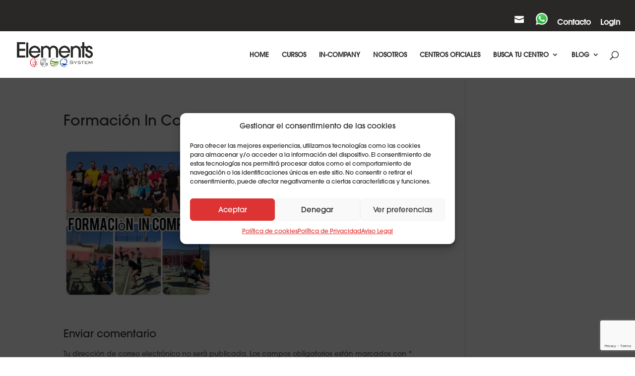

--- FILE ---
content_type: text/html; charset=utf-8
request_url: https://www.google.com/recaptcha/api2/anchor?ar=1&k=6LcWedcdAAAAALmou1vaiy6KK8wMjHnQ6NgT1Lo9&co=aHR0cHM6Ly9lbGVtZW50c3N5c3RlbS5jb206NDQz&hl=en&v=PoyoqOPhxBO7pBk68S4YbpHZ&size=invisible&anchor-ms=20000&execute-ms=30000&cb=hgonfh40flt1
body_size: 49638
content:
<!DOCTYPE HTML><html dir="ltr" lang="en"><head><meta http-equiv="Content-Type" content="text/html; charset=UTF-8">
<meta http-equiv="X-UA-Compatible" content="IE=edge">
<title>reCAPTCHA</title>
<style type="text/css">
/* cyrillic-ext */
@font-face {
  font-family: 'Roboto';
  font-style: normal;
  font-weight: 400;
  font-stretch: 100%;
  src: url(//fonts.gstatic.com/s/roboto/v48/KFO7CnqEu92Fr1ME7kSn66aGLdTylUAMa3GUBHMdazTgWw.woff2) format('woff2');
  unicode-range: U+0460-052F, U+1C80-1C8A, U+20B4, U+2DE0-2DFF, U+A640-A69F, U+FE2E-FE2F;
}
/* cyrillic */
@font-face {
  font-family: 'Roboto';
  font-style: normal;
  font-weight: 400;
  font-stretch: 100%;
  src: url(//fonts.gstatic.com/s/roboto/v48/KFO7CnqEu92Fr1ME7kSn66aGLdTylUAMa3iUBHMdazTgWw.woff2) format('woff2');
  unicode-range: U+0301, U+0400-045F, U+0490-0491, U+04B0-04B1, U+2116;
}
/* greek-ext */
@font-face {
  font-family: 'Roboto';
  font-style: normal;
  font-weight: 400;
  font-stretch: 100%;
  src: url(//fonts.gstatic.com/s/roboto/v48/KFO7CnqEu92Fr1ME7kSn66aGLdTylUAMa3CUBHMdazTgWw.woff2) format('woff2');
  unicode-range: U+1F00-1FFF;
}
/* greek */
@font-face {
  font-family: 'Roboto';
  font-style: normal;
  font-weight: 400;
  font-stretch: 100%;
  src: url(//fonts.gstatic.com/s/roboto/v48/KFO7CnqEu92Fr1ME7kSn66aGLdTylUAMa3-UBHMdazTgWw.woff2) format('woff2');
  unicode-range: U+0370-0377, U+037A-037F, U+0384-038A, U+038C, U+038E-03A1, U+03A3-03FF;
}
/* math */
@font-face {
  font-family: 'Roboto';
  font-style: normal;
  font-weight: 400;
  font-stretch: 100%;
  src: url(//fonts.gstatic.com/s/roboto/v48/KFO7CnqEu92Fr1ME7kSn66aGLdTylUAMawCUBHMdazTgWw.woff2) format('woff2');
  unicode-range: U+0302-0303, U+0305, U+0307-0308, U+0310, U+0312, U+0315, U+031A, U+0326-0327, U+032C, U+032F-0330, U+0332-0333, U+0338, U+033A, U+0346, U+034D, U+0391-03A1, U+03A3-03A9, U+03B1-03C9, U+03D1, U+03D5-03D6, U+03F0-03F1, U+03F4-03F5, U+2016-2017, U+2034-2038, U+203C, U+2040, U+2043, U+2047, U+2050, U+2057, U+205F, U+2070-2071, U+2074-208E, U+2090-209C, U+20D0-20DC, U+20E1, U+20E5-20EF, U+2100-2112, U+2114-2115, U+2117-2121, U+2123-214F, U+2190, U+2192, U+2194-21AE, U+21B0-21E5, U+21F1-21F2, U+21F4-2211, U+2213-2214, U+2216-22FF, U+2308-230B, U+2310, U+2319, U+231C-2321, U+2336-237A, U+237C, U+2395, U+239B-23B7, U+23D0, U+23DC-23E1, U+2474-2475, U+25AF, U+25B3, U+25B7, U+25BD, U+25C1, U+25CA, U+25CC, U+25FB, U+266D-266F, U+27C0-27FF, U+2900-2AFF, U+2B0E-2B11, U+2B30-2B4C, U+2BFE, U+3030, U+FF5B, U+FF5D, U+1D400-1D7FF, U+1EE00-1EEFF;
}
/* symbols */
@font-face {
  font-family: 'Roboto';
  font-style: normal;
  font-weight: 400;
  font-stretch: 100%;
  src: url(//fonts.gstatic.com/s/roboto/v48/KFO7CnqEu92Fr1ME7kSn66aGLdTylUAMaxKUBHMdazTgWw.woff2) format('woff2');
  unicode-range: U+0001-000C, U+000E-001F, U+007F-009F, U+20DD-20E0, U+20E2-20E4, U+2150-218F, U+2190, U+2192, U+2194-2199, U+21AF, U+21E6-21F0, U+21F3, U+2218-2219, U+2299, U+22C4-22C6, U+2300-243F, U+2440-244A, U+2460-24FF, U+25A0-27BF, U+2800-28FF, U+2921-2922, U+2981, U+29BF, U+29EB, U+2B00-2BFF, U+4DC0-4DFF, U+FFF9-FFFB, U+10140-1018E, U+10190-1019C, U+101A0, U+101D0-101FD, U+102E0-102FB, U+10E60-10E7E, U+1D2C0-1D2D3, U+1D2E0-1D37F, U+1F000-1F0FF, U+1F100-1F1AD, U+1F1E6-1F1FF, U+1F30D-1F30F, U+1F315, U+1F31C, U+1F31E, U+1F320-1F32C, U+1F336, U+1F378, U+1F37D, U+1F382, U+1F393-1F39F, U+1F3A7-1F3A8, U+1F3AC-1F3AF, U+1F3C2, U+1F3C4-1F3C6, U+1F3CA-1F3CE, U+1F3D4-1F3E0, U+1F3ED, U+1F3F1-1F3F3, U+1F3F5-1F3F7, U+1F408, U+1F415, U+1F41F, U+1F426, U+1F43F, U+1F441-1F442, U+1F444, U+1F446-1F449, U+1F44C-1F44E, U+1F453, U+1F46A, U+1F47D, U+1F4A3, U+1F4B0, U+1F4B3, U+1F4B9, U+1F4BB, U+1F4BF, U+1F4C8-1F4CB, U+1F4D6, U+1F4DA, U+1F4DF, U+1F4E3-1F4E6, U+1F4EA-1F4ED, U+1F4F7, U+1F4F9-1F4FB, U+1F4FD-1F4FE, U+1F503, U+1F507-1F50B, U+1F50D, U+1F512-1F513, U+1F53E-1F54A, U+1F54F-1F5FA, U+1F610, U+1F650-1F67F, U+1F687, U+1F68D, U+1F691, U+1F694, U+1F698, U+1F6AD, U+1F6B2, U+1F6B9-1F6BA, U+1F6BC, U+1F6C6-1F6CF, U+1F6D3-1F6D7, U+1F6E0-1F6EA, U+1F6F0-1F6F3, U+1F6F7-1F6FC, U+1F700-1F7FF, U+1F800-1F80B, U+1F810-1F847, U+1F850-1F859, U+1F860-1F887, U+1F890-1F8AD, U+1F8B0-1F8BB, U+1F8C0-1F8C1, U+1F900-1F90B, U+1F93B, U+1F946, U+1F984, U+1F996, U+1F9E9, U+1FA00-1FA6F, U+1FA70-1FA7C, U+1FA80-1FA89, U+1FA8F-1FAC6, U+1FACE-1FADC, U+1FADF-1FAE9, U+1FAF0-1FAF8, U+1FB00-1FBFF;
}
/* vietnamese */
@font-face {
  font-family: 'Roboto';
  font-style: normal;
  font-weight: 400;
  font-stretch: 100%;
  src: url(//fonts.gstatic.com/s/roboto/v48/KFO7CnqEu92Fr1ME7kSn66aGLdTylUAMa3OUBHMdazTgWw.woff2) format('woff2');
  unicode-range: U+0102-0103, U+0110-0111, U+0128-0129, U+0168-0169, U+01A0-01A1, U+01AF-01B0, U+0300-0301, U+0303-0304, U+0308-0309, U+0323, U+0329, U+1EA0-1EF9, U+20AB;
}
/* latin-ext */
@font-face {
  font-family: 'Roboto';
  font-style: normal;
  font-weight: 400;
  font-stretch: 100%;
  src: url(//fonts.gstatic.com/s/roboto/v48/KFO7CnqEu92Fr1ME7kSn66aGLdTylUAMa3KUBHMdazTgWw.woff2) format('woff2');
  unicode-range: U+0100-02BA, U+02BD-02C5, U+02C7-02CC, U+02CE-02D7, U+02DD-02FF, U+0304, U+0308, U+0329, U+1D00-1DBF, U+1E00-1E9F, U+1EF2-1EFF, U+2020, U+20A0-20AB, U+20AD-20C0, U+2113, U+2C60-2C7F, U+A720-A7FF;
}
/* latin */
@font-face {
  font-family: 'Roboto';
  font-style: normal;
  font-weight: 400;
  font-stretch: 100%;
  src: url(//fonts.gstatic.com/s/roboto/v48/KFO7CnqEu92Fr1ME7kSn66aGLdTylUAMa3yUBHMdazQ.woff2) format('woff2');
  unicode-range: U+0000-00FF, U+0131, U+0152-0153, U+02BB-02BC, U+02C6, U+02DA, U+02DC, U+0304, U+0308, U+0329, U+2000-206F, U+20AC, U+2122, U+2191, U+2193, U+2212, U+2215, U+FEFF, U+FFFD;
}
/* cyrillic-ext */
@font-face {
  font-family: 'Roboto';
  font-style: normal;
  font-weight: 500;
  font-stretch: 100%;
  src: url(//fonts.gstatic.com/s/roboto/v48/KFO7CnqEu92Fr1ME7kSn66aGLdTylUAMa3GUBHMdazTgWw.woff2) format('woff2');
  unicode-range: U+0460-052F, U+1C80-1C8A, U+20B4, U+2DE0-2DFF, U+A640-A69F, U+FE2E-FE2F;
}
/* cyrillic */
@font-face {
  font-family: 'Roboto';
  font-style: normal;
  font-weight: 500;
  font-stretch: 100%;
  src: url(//fonts.gstatic.com/s/roboto/v48/KFO7CnqEu92Fr1ME7kSn66aGLdTylUAMa3iUBHMdazTgWw.woff2) format('woff2');
  unicode-range: U+0301, U+0400-045F, U+0490-0491, U+04B0-04B1, U+2116;
}
/* greek-ext */
@font-face {
  font-family: 'Roboto';
  font-style: normal;
  font-weight: 500;
  font-stretch: 100%;
  src: url(//fonts.gstatic.com/s/roboto/v48/KFO7CnqEu92Fr1ME7kSn66aGLdTylUAMa3CUBHMdazTgWw.woff2) format('woff2');
  unicode-range: U+1F00-1FFF;
}
/* greek */
@font-face {
  font-family: 'Roboto';
  font-style: normal;
  font-weight: 500;
  font-stretch: 100%;
  src: url(//fonts.gstatic.com/s/roboto/v48/KFO7CnqEu92Fr1ME7kSn66aGLdTylUAMa3-UBHMdazTgWw.woff2) format('woff2');
  unicode-range: U+0370-0377, U+037A-037F, U+0384-038A, U+038C, U+038E-03A1, U+03A3-03FF;
}
/* math */
@font-face {
  font-family: 'Roboto';
  font-style: normal;
  font-weight: 500;
  font-stretch: 100%;
  src: url(//fonts.gstatic.com/s/roboto/v48/KFO7CnqEu92Fr1ME7kSn66aGLdTylUAMawCUBHMdazTgWw.woff2) format('woff2');
  unicode-range: U+0302-0303, U+0305, U+0307-0308, U+0310, U+0312, U+0315, U+031A, U+0326-0327, U+032C, U+032F-0330, U+0332-0333, U+0338, U+033A, U+0346, U+034D, U+0391-03A1, U+03A3-03A9, U+03B1-03C9, U+03D1, U+03D5-03D6, U+03F0-03F1, U+03F4-03F5, U+2016-2017, U+2034-2038, U+203C, U+2040, U+2043, U+2047, U+2050, U+2057, U+205F, U+2070-2071, U+2074-208E, U+2090-209C, U+20D0-20DC, U+20E1, U+20E5-20EF, U+2100-2112, U+2114-2115, U+2117-2121, U+2123-214F, U+2190, U+2192, U+2194-21AE, U+21B0-21E5, U+21F1-21F2, U+21F4-2211, U+2213-2214, U+2216-22FF, U+2308-230B, U+2310, U+2319, U+231C-2321, U+2336-237A, U+237C, U+2395, U+239B-23B7, U+23D0, U+23DC-23E1, U+2474-2475, U+25AF, U+25B3, U+25B7, U+25BD, U+25C1, U+25CA, U+25CC, U+25FB, U+266D-266F, U+27C0-27FF, U+2900-2AFF, U+2B0E-2B11, U+2B30-2B4C, U+2BFE, U+3030, U+FF5B, U+FF5D, U+1D400-1D7FF, U+1EE00-1EEFF;
}
/* symbols */
@font-face {
  font-family: 'Roboto';
  font-style: normal;
  font-weight: 500;
  font-stretch: 100%;
  src: url(//fonts.gstatic.com/s/roboto/v48/KFO7CnqEu92Fr1ME7kSn66aGLdTylUAMaxKUBHMdazTgWw.woff2) format('woff2');
  unicode-range: U+0001-000C, U+000E-001F, U+007F-009F, U+20DD-20E0, U+20E2-20E4, U+2150-218F, U+2190, U+2192, U+2194-2199, U+21AF, U+21E6-21F0, U+21F3, U+2218-2219, U+2299, U+22C4-22C6, U+2300-243F, U+2440-244A, U+2460-24FF, U+25A0-27BF, U+2800-28FF, U+2921-2922, U+2981, U+29BF, U+29EB, U+2B00-2BFF, U+4DC0-4DFF, U+FFF9-FFFB, U+10140-1018E, U+10190-1019C, U+101A0, U+101D0-101FD, U+102E0-102FB, U+10E60-10E7E, U+1D2C0-1D2D3, U+1D2E0-1D37F, U+1F000-1F0FF, U+1F100-1F1AD, U+1F1E6-1F1FF, U+1F30D-1F30F, U+1F315, U+1F31C, U+1F31E, U+1F320-1F32C, U+1F336, U+1F378, U+1F37D, U+1F382, U+1F393-1F39F, U+1F3A7-1F3A8, U+1F3AC-1F3AF, U+1F3C2, U+1F3C4-1F3C6, U+1F3CA-1F3CE, U+1F3D4-1F3E0, U+1F3ED, U+1F3F1-1F3F3, U+1F3F5-1F3F7, U+1F408, U+1F415, U+1F41F, U+1F426, U+1F43F, U+1F441-1F442, U+1F444, U+1F446-1F449, U+1F44C-1F44E, U+1F453, U+1F46A, U+1F47D, U+1F4A3, U+1F4B0, U+1F4B3, U+1F4B9, U+1F4BB, U+1F4BF, U+1F4C8-1F4CB, U+1F4D6, U+1F4DA, U+1F4DF, U+1F4E3-1F4E6, U+1F4EA-1F4ED, U+1F4F7, U+1F4F9-1F4FB, U+1F4FD-1F4FE, U+1F503, U+1F507-1F50B, U+1F50D, U+1F512-1F513, U+1F53E-1F54A, U+1F54F-1F5FA, U+1F610, U+1F650-1F67F, U+1F687, U+1F68D, U+1F691, U+1F694, U+1F698, U+1F6AD, U+1F6B2, U+1F6B9-1F6BA, U+1F6BC, U+1F6C6-1F6CF, U+1F6D3-1F6D7, U+1F6E0-1F6EA, U+1F6F0-1F6F3, U+1F6F7-1F6FC, U+1F700-1F7FF, U+1F800-1F80B, U+1F810-1F847, U+1F850-1F859, U+1F860-1F887, U+1F890-1F8AD, U+1F8B0-1F8BB, U+1F8C0-1F8C1, U+1F900-1F90B, U+1F93B, U+1F946, U+1F984, U+1F996, U+1F9E9, U+1FA00-1FA6F, U+1FA70-1FA7C, U+1FA80-1FA89, U+1FA8F-1FAC6, U+1FACE-1FADC, U+1FADF-1FAE9, U+1FAF0-1FAF8, U+1FB00-1FBFF;
}
/* vietnamese */
@font-face {
  font-family: 'Roboto';
  font-style: normal;
  font-weight: 500;
  font-stretch: 100%;
  src: url(//fonts.gstatic.com/s/roboto/v48/KFO7CnqEu92Fr1ME7kSn66aGLdTylUAMa3OUBHMdazTgWw.woff2) format('woff2');
  unicode-range: U+0102-0103, U+0110-0111, U+0128-0129, U+0168-0169, U+01A0-01A1, U+01AF-01B0, U+0300-0301, U+0303-0304, U+0308-0309, U+0323, U+0329, U+1EA0-1EF9, U+20AB;
}
/* latin-ext */
@font-face {
  font-family: 'Roboto';
  font-style: normal;
  font-weight: 500;
  font-stretch: 100%;
  src: url(//fonts.gstatic.com/s/roboto/v48/KFO7CnqEu92Fr1ME7kSn66aGLdTylUAMa3KUBHMdazTgWw.woff2) format('woff2');
  unicode-range: U+0100-02BA, U+02BD-02C5, U+02C7-02CC, U+02CE-02D7, U+02DD-02FF, U+0304, U+0308, U+0329, U+1D00-1DBF, U+1E00-1E9F, U+1EF2-1EFF, U+2020, U+20A0-20AB, U+20AD-20C0, U+2113, U+2C60-2C7F, U+A720-A7FF;
}
/* latin */
@font-face {
  font-family: 'Roboto';
  font-style: normal;
  font-weight: 500;
  font-stretch: 100%;
  src: url(//fonts.gstatic.com/s/roboto/v48/KFO7CnqEu92Fr1ME7kSn66aGLdTylUAMa3yUBHMdazQ.woff2) format('woff2');
  unicode-range: U+0000-00FF, U+0131, U+0152-0153, U+02BB-02BC, U+02C6, U+02DA, U+02DC, U+0304, U+0308, U+0329, U+2000-206F, U+20AC, U+2122, U+2191, U+2193, U+2212, U+2215, U+FEFF, U+FFFD;
}
/* cyrillic-ext */
@font-face {
  font-family: 'Roboto';
  font-style: normal;
  font-weight: 900;
  font-stretch: 100%;
  src: url(//fonts.gstatic.com/s/roboto/v48/KFO7CnqEu92Fr1ME7kSn66aGLdTylUAMa3GUBHMdazTgWw.woff2) format('woff2');
  unicode-range: U+0460-052F, U+1C80-1C8A, U+20B4, U+2DE0-2DFF, U+A640-A69F, U+FE2E-FE2F;
}
/* cyrillic */
@font-face {
  font-family: 'Roboto';
  font-style: normal;
  font-weight: 900;
  font-stretch: 100%;
  src: url(//fonts.gstatic.com/s/roboto/v48/KFO7CnqEu92Fr1ME7kSn66aGLdTylUAMa3iUBHMdazTgWw.woff2) format('woff2');
  unicode-range: U+0301, U+0400-045F, U+0490-0491, U+04B0-04B1, U+2116;
}
/* greek-ext */
@font-face {
  font-family: 'Roboto';
  font-style: normal;
  font-weight: 900;
  font-stretch: 100%;
  src: url(//fonts.gstatic.com/s/roboto/v48/KFO7CnqEu92Fr1ME7kSn66aGLdTylUAMa3CUBHMdazTgWw.woff2) format('woff2');
  unicode-range: U+1F00-1FFF;
}
/* greek */
@font-face {
  font-family: 'Roboto';
  font-style: normal;
  font-weight: 900;
  font-stretch: 100%;
  src: url(//fonts.gstatic.com/s/roboto/v48/KFO7CnqEu92Fr1ME7kSn66aGLdTylUAMa3-UBHMdazTgWw.woff2) format('woff2');
  unicode-range: U+0370-0377, U+037A-037F, U+0384-038A, U+038C, U+038E-03A1, U+03A3-03FF;
}
/* math */
@font-face {
  font-family: 'Roboto';
  font-style: normal;
  font-weight: 900;
  font-stretch: 100%;
  src: url(//fonts.gstatic.com/s/roboto/v48/KFO7CnqEu92Fr1ME7kSn66aGLdTylUAMawCUBHMdazTgWw.woff2) format('woff2');
  unicode-range: U+0302-0303, U+0305, U+0307-0308, U+0310, U+0312, U+0315, U+031A, U+0326-0327, U+032C, U+032F-0330, U+0332-0333, U+0338, U+033A, U+0346, U+034D, U+0391-03A1, U+03A3-03A9, U+03B1-03C9, U+03D1, U+03D5-03D6, U+03F0-03F1, U+03F4-03F5, U+2016-2017, U+2034-2038, U+203C, U+2040, U+2043, U+2047, U+2050, U+2057, U+205F, U+2070-2071, U+2074-208E, U+2090-209C, U+20D0-20DC, U+20E1, U+20E5-20EF, U+2100-2112, U+2114-2115, U+2117-2121, U+2123-214F, U+2190, U+2192, U+2194-21AE, U+21B0-21E5, U+21F1-21F2, U+21F4-2211, U+2213-2214, U+2216-22FF, U+2308-230B, U+2310, U+2319, U+231C-2321, U+2336-237A, U+237C, U+2395, U+239B-23B7, U+23D0, U+23DC-23E1, U+2474-2475, U+25AF, U+25B3, U+25B7, U+25BD, U+25C1, U+25CA, U+25CC, U+25FB, U+266D-266F, U+27C0-27FF, U+2900-2AFF, U+2B0E-2B11, U+2B30-2B4C, U+2BFE, U+3030, U+FF5B, U+FF5D, U+1D400-1D7FF, U+1EE00-1EEFF;
}
/* symbols */
@font-face {
  font-family: 'Roboto';
  font-style: normal;
  font-weight: 900;
  font-stretch: 100%;
  src: url(//fonts.gstatic.com/s/roboto/v48/KFO7CnqEu92Fr1ME7kSn66aGLdTylUAMaxKUBHMdazTgWw.woff2) format('woff2');
  unicode-range: U+0001-000C, U+000E-001F, U+007F-009F, U+20DD-20E0, U+20E2-20E4, U+2150-218F, U+2190, U+2192, U+2194-2199, U+21AF, U+21E6-21F0, U+21F3, U+2218-2219, U+2299, U+22C4-22C6, U+2300-243F, U+2440-244A, U+2460-24FF, U+25A0-27BF, U+2800-28FF, U+2921-2922, U+2981, U+29BF, U+29EB, U+2B00-2BFF, U+4DC0-4DFF, U+FFF9-FFFB, U+10140-1018E, U+10190-1019C, U+101A0, U+101D0-101FD, U+102E0-102FB, U+10E60-10E7E, U+1D2C0-1D2D3, U+1D2E0-1D37F, U+1F000-1F0FF, U+1F100-1F1AD, U+1F1E6-1F1FF, U+1F30D-1F30F, U+1F315, U+1F31C, U+1F31E, U+1F320-1F32C, U+1F336, U+1F378, U+1F37D, U+1F382, U+1F393-1F39F, U+1F3A7-1F3A8, U+1F3AC-1F3AF, U+1F3C2, U+1F3C4-1F3C6, U+1F3CA-1F3CE, U+1F3D4-1F3E0, U+1F3ED, U+1F3F1-1F3F3, U+1F3F5-1F3F7, U+1F408, U+1F415, U+1F41F, U+1F426, U+1F43F, U+1F441-1F442, U+1F444, U+1F446-1F449, U+1F44C-1F44E, U+1F453, U+1F46A, U+1F47D, U+1F4A3, U+1F4B0, U+1F4B3, U+1F4B9, U+1F4BB, U+1F4BF, U+1F4C8-1F4CB, U+1F4D6, U+1F4DA, U+1F4DF, U+1F4E3-1F4E6, U+1F4EA-1F4ED, U+1F4F7, U+1F4F9-1F4FB, U+1F4FD-1F4FE, U+1F503, U+1F507-1F50B, U+1F50D, U+1F512-1F513, U+1F53E-1F54A, U+1F54F-1F5FA, U+1F610, U+1F650-1F67F, U+1F687, U+1F68D, U+1F691, U+1F694, U+1F698, U+1F6AD, U+1F6B2, U+1F6B9-1F6BA, U+1F6BC, U+1F6C6-1F6CF, U+1F6D3-1F6D7, U+1F6E0-1F6EA, U+1F6F0-1F6F3, U+1F6F7-1F6FC, U+1F700-1F7FF, U+1F800-1F80B, U+1F810-1F847, U+1F850-1F859, U+1F860-1F887, U+1F890-1F8AD, U+1F8B0-1F8BB, U+1F8C0-1F8C1, U+1F900-1F90B, U+1F93B, U+1F946, U+1F984, U+1F996, U+1F9E9, U+1FA00-1FA6F, U+1FA70-1FA7C, U+1FA80-1FA89, U+1FA8F-1FAC6, U+1FACE-1FADC, U+1FADF-1FAE9, U+1FAF0-1FAF8, U+1FB00-1FBFF;
}
/* vietnamese */
@font-face {
  font-family: 'Roboto';
  font-style: normal;
  font-weight: 900;
  font-stretch: 100%;
  src: url(//fonts.gstatic.com/s/roboto/v48/KFO7CnqEu92Fr1ME7kSn66aGLdTylUAMa3OUBHMdazTgWw.woff2) format('woff2');
  unicode-range: U+0102-0103, U+0110-0111, U+0128-0129, U+0168-0169, U+01A0-01A1, U+01AF-01B0, U+0300-0301, U+0303-0304, U+0308-0309, U+0323, U+0329, U+1EA0-1EF9, U+20AB;
}
/* latin-ext */
@font-face {
  font-family: 'Roboto';
  font-style: normal;
  font-weight: 900;
  font-stretch: 100%;
  src: url(//fonts.gstatic.com/s/roboto/v48/KFO7CnqEu92Fr1ME7kSn66aGLdTylUAMa3KUBHMdazTgWw.woff2) format('woff2');
  unicode-range: U+0100-02BA, U+02BD-02C5, U+02C7-02CC, U+02CE-02D7, U+02DD-02FF, U+0304, U+0308, U+0329, U+1D00-1DBF, U+1E00-1E9F, U+1EF2-1EFF, U+2020, U+20A0-20AB, U+20AD-20C0, U+2113, U+2C60-2C7F, U+A720-A7FF;
}
/* latin */
@font-face {
  font-family: 'Roboto';
  font-style: normal;
  font-weight: 900;
  font-stretch: 100%;
  src: url(//fonts.gstatic.com/s/roboto/v48/KFO7CnqEu92Fr1ME7kSn66aGLdTylUAMa3yUBHMdazQ.woff2) format('woff2');
  unicode-range: U+0000-00FF, U+0131, U+0152-0153, U+02BB-02BC, U+02C6, U+02DA, U+02DC, U+0304, U+0308, U+0329, U+2000-206F, U+20AC, U+2122, U+2191, U+2193, U+2212, U+2215, U+FEFF, U+FFFD;
}

</style>
<link rel="stylesheet" type="text/css" href="https://www.gstatic.com/recaptcha/releases/PoyoqOPhxBO7pBk68S4YbpHZ/styles__ltr.css">
<script nonce="dDlJg-e3L6URTMl2iskB5Q" type="text/javascript">window['__recaptcha_api'] = 'https://www.google.com/recaptcha/api2/';</script>
<script type="text/javascript" src="https://www.gstatic.com/recaptcha/releases/PoyoqOPhxBO7pBk68S4YbpHZ/recaptcha__en.js" nonce="dDlJg-e3L6URTMl2iskB5Q">
      
    </script></head>
<body><div id="rc-anchor-alert" class="rc-anchor-alert"></div>
<input type="hidden" id="recaptcha-token" value="[base64]">
<script type="text/javascript" nonce="dDlJg-e3L6URTMl2iskB5Q">
      recaptcha.anchor.Main.init("[\x22ainput\x22,[\x22bgdata\x22,\x22\x22,\[base64]/[base64]/[base64]/[base64]/cjw8ejpyPj4+eil9Y2F0Y2gobCl7dGhyb3cgbDt9fSxIPWZ1bmN0aW9uKHcsdCx6KXtpZih3PT0xOTR8fHc9PTIwOCl0LnZbd10/dC52W3ddLmNvbmNhdCh6KTp0LnZbd109b2Yoeix0KTtlbHNle2lmKHQuYkImJnchPTMxNylyZXR1cm47dz09NjZ8fHc9PTEyMnx8dz09NDcwfHx3PT00NHx8dz09NDE2fHx3PT0zOTd8fHc9PTQyMXx8dz09Njh8fHc9PTcwfHx3PT0xODQ/[base64]/[base64]/[base64]/bmV3IGRbVl0oSlswXSk6cD09Mj9uZXcgZFtWXShKWzBdLEpbMV0pOnA9PTM/bmV3IGRbVl0oSlswXSxKWzFdLEpbMl0pOnA9PTQ/[base64]/[base64]/[base64]/[base64]\x22,\[base64]\\u003d\\u003d\x22,\x22InzCgGE3wqbDtGPDlcKNw5jCpUADw7DCqjgVwp3Cr8OSwqjDtsKmEVHCgMKmEDwbwokJwq9ZwqrDrWjCrC/DoVVUV8Kfw4YTfcK3wrgwXXzDvMOSPDdoNMKIw5jDjh3CugorFH9Qw7DCqMOYXMOAw5xmwrZYwoYLw5pybsKsw6PDpcOpIh/DvMO/wonCksO3LFPCvMKxwr/CtEPDjHvDrcOFbQQrScK9w5VIw6nDrEPDkcO6J8KyXy/[base64]/GEfCv8KgLjjCqVvCn3FVMsOTwqHCkETDpV4GD17DoEfDn8KcwrMKPlYGYcOlQMKHwrbCksOXKQTDvgTDl8OIHcOAwp7DnsKjYGTDqG7Dnw9CwqLCtcO8JsOwYzpfR37CscKeOsOCJcK+J2nCocKbOMKtSwrDjT/Dp8OfHsKgwqZ6wo3Ci8Odw6LDhgwaNHfDrWc9wrPCqsKuZMKTwpTDoxrCu8KewrrDqMKnOUrCrcOiPEkww4cpCHPCh8OXw63DlsOFKVN0w4g7w5nDoU9Ow40UTlrChRNnw5/DlHbDpgHDu8KMeiHDvcO5wqbDjsKRw6QCXyAww4UbGcO8fcOECUrCgMKjwqfCjcOOIMOEwoEnHcOKwr3CpcKqw7pWMcKUUcKqQwXCq8O1wpU+wod5wq/Dn1HCp8O4w7PCrzvDr8Kzwo/DisKfIsOxaERSw7/Csio4fsK9wpHDl8KJw5LCrMKZWcKJw6XDhsKyL8OlwqjDocKGwq3Ds340P1clw4/CvAPCnEQ+w7YLPRxHwqc7QsODwrwkwp/DlsKSGMKcBXZmdWPCq8OqLx9Va8Kqwrg+LcOQw53DmXsBbcKqBMO5w6bDmCXDiMO1w5pcB8Obw5DDhBxtwoLCusOCwqc6PB9IesOmSRDCnGsbwqYow43CijDCijrDosK4w4UEwqPDpmTCuMKpw4HClijDhcKLY8O5w48VUUnClcK1QxwSwqNpw6nCqMK0w6/DscOmd8KywpBffjLDt8OUScKqbsO0aMO7wpDCszXChMK4w7nCvVlVJlMKw7VeVwfChMKREXlkMWFIw5FJw67Cn8ODBi3CkcO+OHrDqsOiw7fCm1XCocKMdMKLU8KcwrdBwq0rw4/Dui7ClmvCpcKvw5N7UGd3I8KFwrnDnkLDncKmKC3DsUgwwobCsMO+wogAwrXCmcOdwr/Dgx7DvGo0bkvCkRUvJcKXXMOhw60IXcKsSMOzE34fw63CoMOHYA/CgcK1woQ/[base64]/[base64]/DkMOswpvDksK9wpd2FRgMNWRWYF/CqSLDh8OXw4PDu8K4ccKpwqxGLxXCuGcHZQfDg3tmRsOiA8OyfynCvyTDgw3Cr0LDsy/ClsO5MVRaw5/DicOzAU/CpcKXW8ORwrQgwrjCiMODw4nCncOmw7PDmcOOPsKselDDnMKgZVg9w7zDsQ3CqMK4LMKTw7dowqjClMKVw6AcwrbDlV4LPMKaw4QvEgIPCFQPFn8zQ8OKwptbdVvDmkDCvQNkOH3ClsOaw61MQG50w5AcSG0mJxtdwr9ww7AEw5U3woXChFjDjE/Dr07CriHDghFSEg9BJCbCuxZlRsO2wovDoHHCv8KjfMOfJMOAw6DDgcOYMMOWw44iwp3DvAPCpsKBYRggEjMZw7wsDR9Jw4olwrReAsOBMcOEwqlqNhTDlRjDq2zDpcKZw4BcJw1/wrzCtsKQLMOBesKkwqvCscOAQVpVKyTCjnvCjMKaGsOARMKkO2vCtMKpaMOwTcODJ8OPw6bCiQfDvUFJSsOvwqrDiD/DgyQcwovDmcOlw4rClMKUMB7Ct8KWwqYGw7LCpMOMw4fDnErCi8KqwrnDpRzCsMK+w7nDu0HCnsK2aAvDtMKUwozCtF7DnQ3DlQUsw7FLMcOTccKxwp/[base64]/DssKrUgLCqmR8FjzCvFTDqsKqHErCq2c1wofCg8KSw7HDjBLDn3IGw57ChsO3woU7w5fCvcORVMOsNcKrw6LCu8OWER8RAG7CkMO4HcODwrJcGcO/LmXDqMOfLcKGFzrDoXvCvcO4w5HCtmDCqMKuJ8OBw5fCiBQsJADCnBUuwrzDksKJScORY8KvMsKIwqTDp3HCgcO2wqnCkcKYG1VIw6TCr8Ovw7bCsDQgYsOuw4fCgjt0worDnMKsw5XDjMO8wq7DncOjHMOpwprCpF/[base64]/DjDfCgBdaw4HCjgfDmsOnw5HChB7CpcOSViZew6BowpQKwrrDvMOZby9BwoI/wqJYUMKcBsOve8OxAktJS8OqKi3DlsKKW8KEWUJGwr/DvcKsw57DrcO9RjoZw5kOakHDoF7DrsOGDMKywrXDmDXDmsOPw5dTw5cswop1wpRJwrPCjCtfw6EKbRhUw4LDs8Ksw5PCo8K5wpLDv8Odw5hdaVw/Q8Klw6gMP1lVDR9+NkbCiMKzwosdOcKdw6obUsKwZWDCuBjDjsKLwrXDj1Yewr/[base64]/[base64]/DgAzCu3XDqVA2JwESGcO+w75fDMKoJS/[base64]/DmMOaw57DrjBKOcK5w5UDw4fChMKawozDssORP8Kxw6UfJcO2Y8KnVcOEMVYOwqnDi8K3YMOicSdlUcKtAi/ClMK8w5c+AhzDjHrDjBPCqMOKworDrBfChnHCtsO2wq9+w6lXwrBiwoLChMKgwoHCgxBjw7ZTWHvDqcKRwqBaBnYPTDxEe2HDocKoQBIfCAhAP8KCHsOWUMKGbxHDscOGDzfDmcKvdMK2w6jDgTJ1JBYawqgHRsKnwrPClQBSKsK7agDCmMOQwq95wqg/bsO7AwjDpTrCkiRow4k1w5PDg8K4wpbCmmEhHUtpe8ONHMOpP8OAw4zDoA9Lwo/ChsKsdxAbUcOjTsOLw4fCpsKlAQHDrMOFw5I2wocWAQDDjcKAJy/[base64]/BsKywqoGwpoSUMKwwqzClhTCoTsmwovCj8KoBzDDpcKxw5AiBsKXHSDClk3CtsONw7nCgGvCj8K+elfDnSLDuDtUXsKww7gzw5Qyw501wqVZw6sFf3U3M1hjKMK/wrnDj8Oue1DCokjCs8OUw6dowofCl8KlBiXCn1sMZcKcJcKbDjnDj3krMsOgdiTCm2LDkWkvwpFKfnLDrw1qw5QTQWPDnDDDpcKMZhDDuhbDln7DgMOnFWlTCVAWw7dowpJrw6x1LyIHwrjCmsKZw7/DhBA6wrx6wrHDlMOvw6QGw7bDucO8dXMvwoh3WWtvwq3Chy5/dcO8wrDCuWRMbhLClk9pw5nCj0Jhw6zCvMOyYipGUQ3CiBPCmxQZRRp0w7t0wrAKEcO1w47CoMKLZE0Dw5UJAEnCjsO6w6hvwqlWwp/DmmnCksOoQgXCsTgvTMK9cSjDvQUlQsKIw7lUEH9bWcOuw7gSIcKAIMOSH3tUNV/CucOnTcOPcV/Ch8OaGyrCsT3CvSgow4XDsEpcRMOEwrnDg31cCCsrwqrDiMOWYFZvO8O7TcKbw4DCgijCo8O9BsKWw4F7w5jDtMKvw7/DjgfDj2TDg8KZw5zCsEvCuGLCt8Krw58cwrxmwrd8SzgBw5zDssKdw7sfwrbDscKsUsO4wpdMMMOrw7sJNF/Cu3NMw5ZEw5c4w7ATwr3Cn8OaAWjCgGHDgzPCpTrDi8Kcwq7CqMORSsKKJcOBZg9pw61Ew6PCokDDssOHJsO6w4YUw6/[base64]/DqsOyw7sJw4UuwoMBJC7DqMO3EMKgRcKSX3NDwo7Dqg1gNBTChgx/KMKhUU51wovCt8KqHnHDvsKFA8KBwoPCkMOmKsObwo8FwonDk8KTd8OKw7LCvMKJXcKjD0bCniPCux4mT8Khw57DssOYw6ZQw508KMKTw5VEMTXDlCNTNcOQXcOFVhQiw4lpQ8O3bcKzwpbCtsKDwph0SzbCssO/woDCgRbDvDjDuMOqDcKhwqnDhH7Dk3zDgGvClFIAwq0xYMKmw6bCtsOow4RnwpvDssKxMlFuw7kuasKlRztpwq0swrrDoV5AL1PChTLDmcKKw45vb8O0wr03w6QhwpjDm8KaHFxYwrTDqTYRfcO3HMKjMsKtwpjCi04Mc8K4wrnDrMKqHVBPw7DDnMO4wqBtVcOlw4/Csjs5K1nDpxHDo8Opw4Eww6zDlsOHw7TDhDLDlBjCoxLDjcKawrAUw6ExQ8OKwrwZFgkiLcKcOnc3BMK1wqBVwrPCgDvDjnnDsHLDi8KnwrHCjGXDr8KKwo/[base64]/[base64]/Cr0hkGz8hw78Xw7/Djk3DuXbDtMK1w6ALwpvDlB0iNAUVw53CjUdVLiBnQ2TCsMOrwo4Iwr4cwpoydsKkecK9w7YDwogEcn7Dt8OGw790w7nCvBkowoU/QMKSw4bDu8KpXMK/cnnDrcKQw5zDnzt6X0I2wpYFMcK6HMKGcR7CjsORw4fDhcO6QsObCUcqOXlZw4vCmzAEw6fDgQTCgHURwqvCkMOgw53DvxnDqMKZIGEJNcKrw4rDpH18wrrDnMO0w5PDrsKcHzLCgjphKyZgUQ3DgVHCkULDvGMTwqY/w6fDksOjaWEJwpjDnMOZw5sLQlvDqcOgUsOLR8ONQsKxwo1/VR4Fw6sXw7TDpGzDlMK/WsKyw5bDtcKUwovDsw1MakVow4JZJcKIw4QuOQTDsBrCqsOzw4rDvsK6w5HDhcK4MSXDqMK9wr/DjAbCv8ODDlvCvcO5wrPDuFPCjhY5wpkGwpXDqMOIWidYL37CoMOTwrrCgcOuQMO0TsOgIcKVfcOBMMOtVwrClipZB8KHwq3DrsKswpjCu0weasKTwrTClcOVbEwCwq7Dm8KgNAHCuStbfHDCk3obaMOYXQXDtBYOd33CgMK4fx/[base64]/DvSvCsxpDZV3DohjCtsOvwrEswq7Ckh7CrMONw7zCoMO7fghgw7HCkcOHWcOiw63DuQnDmHvCnMKOwo/DqsKcOn3Cqk/Ch1bDmMKMGMOeYUh4Jn5MwpjDvhEFwr7Cr8OJe8OjwpnDqmtNwr5nKcKCwq1EHhFVHQ7DvHnCl2FWQMOHw6QiZcOMwqwWBzjCnWUmw7TDhMKte8KPc8KtdsOdwqLCi8O6w70Uwp9IZcOzXWTDvmZ0w5PDomjDrCNMw6QoBcK3wrN4wp/CucOKwppATT4kwrjCjMOuNmnDjcKnEcKdwrYaw7ATK8OqMMO6PsKEwrgvYsOEJRnCr00JfX4FwoXCuGwPwpnCosK4T8KgLsOWwqfDtsKlLH/DqcOxJ0A0w5/CtMOJPcKfK3bDjsKIABzCn8Kew4ZFw6NqwqfDr8KWW2VVJsO8ZHXDpGxzJcK4EBzCg8KXwqRuTzTCnwHClmDCq1DDljIqw7Z0w4PCqD7CgQBcdsOyVgwCw6HCosKUMHLChm/[base64]/[base64]/VcKEw5cNwpoLw5kHwq9cwoXCiyDDl0RyPBhUEjjDg8KRYMOPZVXChsKtw610IAYhEMKjwpUYL10cw6A1K8Kfw54qBC7DpXDCkcKhwplVD8KYb8O/[base64]/Cv07DjGpYwrYgTzduwpPDqcKXw43DvcKYVlXDjDRswrBZw4JidcKqU1nDqFAdf8OFN8Kcw7fDj8KJVG5sP8OcLh9gw7jCmGIbBk5sehFoZEoxc8Kne8K3wrEVHcO/UcKcGsKCXcOdEcOtZ8Knb8O3wrMvwpcWFcOyw74bFhQ8CgF8A8KVc21kAVUtwqjDicOlw5NEw4R/w5ISw5F+ECt+bF3DqMKVw64ybGHDlsObfcKBw7/Du8OYZcKmZDnDtV/CuAczwqvDicOdKHTCucOWOcKMw58Zw63DthI5wpoJLkFbw73CuEzCmsKaGsO+w4DCgMO8wrfClkDDt8KaU8KowqIwwqXDl8OQwozCm8KzdcO8XmZAQMK3KSPCshfDscKAbcORwr/[base64]/[base64]/DtUANH8OTwpfCnh/CicOpf8OzSXA9A1M4w48FKEDDikUvw5TDp3vCnlt4SDXDniTDhsODw5oRwoLDqcK0AcONRApodMOBwowkEmnDj8OiE8KswpXChCUWbcOkw7hvaMKxw6RFVmUuw6p5w5LDkBVgXsOlw6/[base64]/Dtz/[base64]/CqsKme3XCosOWwqHCusO9Qit4UMKsw7XDhz1TVAxiwr8UMjDDtkvCjnpEDMK+wqAww4fCpS7Dm2TChWPDnFXCkyvDssKMVMKROn4Qw5VbFx1Pw7cBw7wkNMKJMC8uQFs9JAgFwq3CtUTCjB/Dm8Oyw7AkwqkIw67Dh8ODw6l6TsOowq/[base64]/fVXDjcKPB8Kvw7jCg8OzCcObw6HCmVTDm33DvAzDhCsxKcKcBsO8ZR/[base64]/WcOBHFPDncKrwopZwrLDtcOzwpFHwrrDm314w7V1wrYRwpUVKBjCt2DCq17Ciw/CqcKcdBHDqmFIPcK0CRLDncORw4pPXxl5JipfEsOhw5bCi8OQCGnDtxIZOUk8WyHDrj9tAQ0ZQlI5XsKLKB/Dh8OCBsKcwpjDu8KIR2MTaznCgcOOe8K4w5fDlkLDoGHCqsONwpbCs3tYRsK3worCiynCsHbCosKVwrrDi8OcSW9ZOVjDnnA5VBtxA8OkwojCtVpXQxZ4RQvCo8KQCsOLecOWFsKIDsO1wrtmEAXDh8OKElnDl8K5w60gEcOHw6JYwr/DlWluw7bDiGM0EsOMW8OMWsOgHF7CqSDDvA1nwoPDnwHCjnMkIXLDiMKGJsOxATDDpWFbNMKawrJ/Ih7Cqidbw5J/w6fCgsOxw41EQ3rCuSbCoiAQw7bDgip7wqDDhFJawr7CkkVFwpLCgiZbwokIw4JbwoYVw51Sw6s/NcOkwpPDr1PCpMODPMKMZcKfwqHCjh9aVC9ydMKcw4jCm8OdPcKUw71AwrgZbyhywpvDmXwaw7zCuyppw5nCvxx+w7E1w4jDiCdnwrkrw6zCsMOcd2LDtQVQf8KlUsKWwoLCucOtaQcgOcOxw7/[base64]/ZsKrw4HDg8OTDWbCn8Kjw6QSCnnDoRnDjTouGcOUZ1MYw7vCtn3CkMO/DlrCgFx1w6FwwrLCtMKhw5vCpcK3WQnCgHbDvMKhw5rCnMO9YMO+w7o8w7rCp8KGcxV4aDwmU8KBwqTCiXTDoHbCiWY5wr18w7XCrcOMCcOIHzHCrggwccOAw5fDt2RWGUQNwpLDiB1bw7wTbX/DvDTCu1M9ecKKw6PDicKSw54XGQfCo8KLwrvDj8ORV8OPN8OpNcK+wpTDvQDDoTrCsMO0GsKGPi3CizUsCMOxwq15MMORwq0jK8KKw5Fcwrh/[base64]/CvMKzwqjDisKfw7DCi8O+woHDgsKaV05OwoTClwlCIgnDu8OjDsO7w4LDjMO2w6EMw6zCisK1w6zCkcKgXXzCixosw6LCh0XDsR/DssOjwqIMW8KUfMKlBm7DhBc9w4fCucOYwp5EwrjDi8KMw4LCrXw+MsKTwrfClcKpwo54ccObAGjCkMOPBRrDucKwIMKQdVFRWl1iwo01Y3lLacOsYcKyw4jCn8Kmw5oHacK4VsOuHx4MIcKcw6zCrQbDsXTCmEzCgy9GI8KMYcOww55Ww50/wqpKMDzDh8KjdhTDpsKXdcKkw5tqw6Z8WcOUw57CqMKPwpPDmhDDqsKfw4zCo8OqdWHCrXAoesOQwrfDvMKwwoFXFggkfQfCtyV7woPCpmoaw77DrsOHw4fCusO4wo3DmnTDscOnw57Dkm/[base64]/L28VdSdzw7IKczXDml8/w7bDtcOUTUQMMcKWG8KfSQNvwqrDug5RT0oyRMKPw6rDghAZw7F/w752R1HDhGbDrsKqb8KjwrLDpcO1wqHDrcOLbxfCmMKnbQ/[base64]/wpENYW57PsKgw6Zhw7/DlAUyw4PClmzCnQ/CknNKw5bDucOhw5rCuAYRwoliw5E1FMOCwobCnsOdwoXCt8O8ckQdwrLCvcKsLjTDjMO4wpIKw6HDu8OHw7ZIaU/Dt8KPOjzCrcKOwrcleBhNwqF0FcORw6XCvcO+K1s0wrIvdsOqwrxuDz1Bw6I7UEPDtcKFWA/DnHY0WMO9wo/CgsOTw6jDp8O/w5xSw5bDtsKFwo8Iw7/DocOjw4TCmcOxXwxiw53Dk8Odwo/Cmn8XYR4zw4jDrcOrMknDhkfDv8O4TXHCgsONQsKVw7jDm8OJw53DgcKOwpNOwpAlwod0wp/DvkvDjjPDtVLDgsOKw5bDiQQmwphHeMOgLMK4PMKpw4HCs8K8Z8K1wpNeHUtQB8KVMMOKw7glwrlac8KhwrYWczQAw6l1XMKhwoY4w53DjWdJfxHDmcOnwq/Cm8OeCDTDgMOOwrE7wrMHw6ZaEcOURkV8JsOqRcKvA8OaAzLCnkckw5HDtQsWw6hDw6sDwrrCkBEhP8Ofwr3DgBIYw4zCgk7CscKsEm/Ds8K6NFhTVnUvAMKhwpfDq1nCp8OIw6vDnX7DgcOqdyzDhRUWwqN+w5BawoPClcKawrcJG8KoVBTCkm7DuhfCnj7DhFw1w7HDrsKIPnITw6McQMKtwrYsVcObbkpZUMOaA8OaF8Owwr/CjkDCulR0K8OrPUbDoMKZw4XDuS84w6llCMOCYMOJw7/[base64]/[base64]/QyvCrwDDqsKvwrFDwrrCoMOtwrzCtRTDmMKDw7zCmQsowq7ChFXCkMOUKVFODAjDlMKPYXjDtMOQwqAMw7fDjU8gwpAvwr3CuFHDocOwwrnCgcKSB8OuC8O2dcOtD8KCwphhbsOuw5jDuUx+TcOsYMKYIsOjOcOIJSfCnMK/w7sGch/[base64]/XMONQcKfwrhnw4YpSD01UkrDlsOewpPDrSXComrDr0zDqW0kAFgacVzCoMKlaUklw6vCoMKtwoF6OMOiw7ZUSQrClEkwworCp8OBw6XCvA0BewrDlHN9wpc7NMOMwrrDlyvDisOLw5kEwqUww5Bow5QiwrLDs8Omwr/CgsOaMsKsw6cSw47DvA4OccObJsKpw7nDtsKNw5nDh8KHRMKaw7TCvQtJwqEww5FiISLDllzDhwJ9eCoRw5JRJMOKbcKtw69RC8KMMsO2YwUXw5LCvMKJw5jDgm/[base64]/DtRzCvMO0wojCsyVUIcKzIsONwp7Ck1TCtFrCv8O2IU1bw7RjFTLDhsOAWsO/w5fDilPCtsKKw4cOYgZOw6zCgcO6wrcGwp/DkTjDmQ/[base64]/DjMKCw4R/[base64]/[base64]/Cthp3FErClkrDuA04YFzCvxRawqjCtBUJHsOkIUFLZcOdw53DiMOHw4nDsmoZesKWFcKcPMOcw6UPIcOAAMKmw7rCj0TCsMOwwq9UwobDrxk5BnbCo8ORwol0NEwNw79fw5kLQsOKw5rCskI0w5QcPC7DqMKnw65tw47DhsKVacKkSzZoBQlbdMO+wq/CiMK4QTFuw49Gw4vDosOCw6cvwrLDnDw/w4PCmTbCgg/CmcKSwqROwpHCu8OGwq0kw4XDisO/[base64]/[base64]/eFbDhMKnwrzDjUsYwoU9XsKpwrRDdlnDpMK0MmhJw4zCn3JGwp7DuUvCiznDpB7CvStxwonDncKuwqnCqsOCwpUmYMO+RsOWEsOCCXfDtsOlIiViwrnDqmViwqwaIDheB00Sw4/Ck8OFwqLDisKmwq9Vw5MsYjsBwplnb03CisO/w47Ch8Kyw73DtgvDmlk3w4HCkcO7K8OsXyDDkVXDmU/Ci8KlawgWDkXCv1jCqsKJwppuDAhtw6HDnxRKclXCiVjDlUonYTrDlcKaQsK0ajZTwqBTO8KMw6oMDXQfbcOJw67DuMOONAsNw6zDssK0YmMTZ8K4O8ObKHjCoVMgw4LDtcOBw4UvGSTDtMK8HsK+FV/[base64]/DpMKgwpjDvMKGwoTCqyTDjcKxUCDDvjo5NxRBw77Ck8KHB8KOB8OyKUPDk8ORw5kHY8KdYEt2VsKqYcKEUQzCpTLDjsOlwqnDk8OrX8O4wpnDq8Kow5rCiUwrw5YBw7wME0s3OCYewr/Dh1DCunLDgCbDoTbDiUnDkSXCt8O+w6cECWrCmGx/KMO4wpg+wojCrcOswqQnwrVIP8OGJMORwolfA8KOwp/CgMK2w608w4B0w7I3wp9MGcKtw4J0E3HCg1E2wo7DjCjCm8OtwqErCVfCiDhYwqlKwpkXHsOtXcOkw6sPwoFSw5d2wp1QY2bDtjTDgQfDil04w63Cs8KsB8O2w7TDnMKcwpbDj8OIwoTCtMKLwqPDqsOaODJgX2UuwrjCvjtZUMKhJsO/IMK/w5sKw6LDhQ1kw6suwrtLwpxMPWwNw7QyUHofPcKaL8O+IjYdw5/DlsKrw5XDgg5JdMONXCPCqMO7E8KaVlTCjsOawp5JP8OTEcKDw70qa8OxcMK1w58Nw59fw67Dt8ONwrbCrhrDjcKBw5J0A8KXMMKcRMKOQUHDpsOUUikQcE0twpVgwqnDt8OXwqg7w6TCszYrwqnCv8O/wq7Dq8OUwr7Cv8KADsKaP8KxSW8Oc8OfKsK/OMKBw6EJwowtVgcNV8KDw60FcsOtw7vDvMOSw6IgMh7CkcOwI8ORwo/DsWHDohQGw48VwqFiwpIXL8KYbcKZw61+YjnDrlHCj2rCmMOceRJMbgE3w5vDr2NkD8Knw4VLw6Upw4rDuBzDpcO6PsOZQcKLLsKDwqkNwrVabWkkb2FdwpIHw5s6w70+cRDDrMK0NcOJwoxHwq/DiMK+w4XCjE5yw7rCncKNLsKEwo/Cg8KBVm3CmVXCr8KTwprDsMKUU8OpNHvCrsK7wrbCgSfCvcOUbjXCmMOKL0xnw7NvwrTDt1TDn1DDvMKKwo8mJ1TDkHvDk8KnccOVbMOmSMORTC/DgmBGwo9dfcOkOhJdUlRFwpDCusKjTTbDncODwrjDt8OkQARmRw3Cu8OfHMOfXH4LBEFLwqDChxpXw6jDj8OyPiU+w6bCtMKrwodNw58Aw4nCgUxiw60aDm5Jw6nDoMKJwqDCh17DthppccKiBMOBwozDq8Otw7s0KXN/eCtJT8Ofa8KONcO0KAHCjsOMRcKiMcKCwrbChBnDiF8ePEgUwoDCrsOCFRHDkMO/NmvDqcKmQTfChhPDuWDCqhnCksO0wpx8w4rDjwdFeHHCkMOabMK7w6xIeFLCmsOnNTkCwooJJD8/F0kqwojCs8Ojwolew5jCm8OAB8O8A8KhIAnDusKZGcOuE8ONw5F4fwXCpcO6FMOIfMKAwpNTdhUhwrfCtnkOFcOcwoLDvcKpwrMsw4HCsDVQAxFrBsO6LMKBw4Iww4xoTMKNMV82w5vDj1rDqELDucKmw7nCjMOdwoQbw6NIL8OVw7zDjcK7aW/ClBxowqHCpVpOw4JsDcO0e8OhMBs9w6ZvWsOXw63Ch8KHGcKiecKbwpQYMk/CsMOHEcKKXcKqOFoHwqJ9w5koaMO4woDCqcOEwqRGDcKcTjcFw5I3wpHCtWDCtsK/[base64]/[base64]/Ds3rDksKlKyDCnMO2w5jCu8KGwpvChcK5wrhJwqTDv03CunnCjkLDncKPMzzDoMKIKMOWSMOUO1ZDw5zCvl/DsDYBw57CosODwoNbbMK5fAw1DMOvw7l0w6TCsMOvMMKxIBpLwqnDlknDkFRrGRvCicKbw4xHw7QPwrrChknDrMOUcsONwqEFaMOGAcKmw5TDv2t5GMOVVV7Cij/Drj0aecOvw7TDkGMoUMK8wrtWNsOwaTrCmMKaEsKHTcOuFQHCrMOTI8O9X18ofmbDssKOIcKEwrVbDE5CwpEAVMKFw6PDqcO0GMKAwrRBSw/[base64]/DosKuwr9Rwo5xNBdSMcOgwqjDlzrCjzBsURbCucOhWMO8w63DocKqw4fDu8Oaw6rDk1NRwqcEXMK8SsOFw7HCvkwjw7ELbMKiI8Ouw7LDmsKJwqZdZcOUwr8/LcO9dlJDwpPCtMONwrDCiQV9dAhia8KSw5/CuzQEwqApW8OVw7hmSsKpwq/DjzxIwpg4wpp8wpx/w4vCpFvChsKXAQvCgBvDtcOaSnnCo8KqfDzCpcOpJU8Iw5PCr3HDvsOUZcOFfEzDp8KBwrjCrcKTwprDowcQf2IBW8OoDwpnwoFvb8O2wqBLJzJLw63CoTkhdid7w5zDm8OpXMOSw6dTwplUw6kgwrDDsit7dxp6eT5aJHfDuMOiRiw/IFPDunfDrxrDmcKKGXZmAWNwTsKYwofDsXhSNxAvwpDCiMOhIcO8w5MLYsOVIlkPG2fCrcK4FhTCgz8jY8O/w7rDmcKKLcKBGcOhBC/DlcOowrvDtD/DlGRDRsKBwqvDqcOcw5xawpsZw7nCvhLDpiZeWcOUw5jCn8OVJlB+LsKVw4NSwrPCpHjChcKjQmEvw5QawpU4ScKmZhkcb8OIeMONw4TClT9EwrNUwqPDong3w5k6wqfDj8K9ecKpw5XDhS4mw4l0KzwKw7jDpMK1w4/[base64]/Cq8KJwrJ1wqLDhn3Doz4xe8KQwrA3M0gEJMOQeMOqworCicK0w4XDhsOuw7ZUwqfDtsOwOMOvU8OgKCrDt8OpwqdRwpM3wrwlTTvDrD/ChSRWA8KfMjLDsMOXIcKZZWfCgcOmHcOgaFXDrsOkfSXDshTCrMOfEMKyMh3DscKwX0c9WGJ5e8OoMToUw6R3esKYw71Zw7zCm2E1wp3CpcKVw4DDhsKxOcKgfAkSPSQrWAfDhMOJOU9aJ8OmRh7ChcOPw4/DhldOw6rDk8KlGyccwrZDAMKsRMKzeB/CocKZwq4XHGvDrcOpFcOjw5sxwojChw7CmSPCiwV7wqYMwoLDk8Oywo9IIFzDvsO5wqPDgTpkw6LDtMKxA8Kww5bDuSHDg8Omwo/CiMKgwqHDjMOWwpTDiUrDicKvw6BobTNPwqTCnMKQw6zDiy43OzfClmNCTcKcD8Okw5PCisKQwq5Wwq5tDcOCVxTClCfDmW/ChsKMZcOzw79kNsO4ecOiwrDCncOPNMOvbcKFw5jCoWQ2LsKSSxzCrUjDn13Dg2QEw6AID3bDlMKdwqjDjcKyPsKqLMKmeMOPTsKzHy8Cw4VeaVAgw5/[base64]/Dh8K1wrFZNWbDi3HDplPDosKqwonCt8O1w5pYHHHCngnCo0w2BMKEwqHDiCnDuzvCuX42OcOqwp5zGRgRbMOqwrsBwrvCi8Oew7AtwprDti9lwoLCsg7DoMKNwqZXPnHCowrCgkvCpxTCuMOwwrgNw6XChl5YJsKCQT3DiAt5FS/CiQ3DlsK3w6/CpMKVwrbDmiXCpkQqVcOuwqzCs8OWbcOHw6RkwovCvcK7wphXwoo0wrRTJMOaw6tKcMOBwooSw5VYQMKEw6dPw6zDpVRDwqHDp8Kvb1PClzRGFxnCgsOwT8O4w6vCkcO2wqI/[base64]/cMOuw5xeU8Khw58fw4XCvC9Jw759CsK2wq9rKTlcw78ZJlbCl2ADwpslGMO1w7TCtsKQEmpZwrRgOCTDsD/DocOQw6svwqdBwonDkFTCj8OVwoDDpsO5dBwhw63CqGbCj8O2QwzDq8ObNsKwwobDnR/CmcKEVMOCGUrChURSwoHDocKWE8OTwqTCr8OWw5jDtxg3w6vCoQQ/wr19wrhOwonCg8O1DVvDswdAenI6aTpMO8OCwr42AMOnw49mw7XDmsKhH8Ozwrl+TCwpw4IcZj1Cwps6H8O0XDQRw6PCicKuwrcZfsORT8O4w7HCkcKFwqtfwqzDrcKlB8Kcw7/[base64]/McOVYMOXR8KLPcKEVMKqwpEuw5EdwrwDw514esK1Ik/CsMKaNyB8ZkJzKMOOPsKuNcKUw4xSbl3Dp3nCsGTChMOkw4dbHB3DosKgw6XDocOKwrrDrsO2w59yA8KtZDhVw4rCv8OzGg3ClmcybcKFJ3fCpcKwwoZ+SMK6wpxlwprDtMO2Dwgfw63Ck8KFJGkZw5rDkATDoELDjcOwCcKtEwUSw4PDhz/DsibDhBlMw49NE8O2wrTDnBFuwo1Gwro2ScOfwpgzWwbDnyPDmcKaw4BCCsK9w5hCw6dEwrhtw7t2w6Y1w43CscOTE1fCuVdVw5RvwobDj1/Do1Jfw5tmwrphw70MwqLDvAENMcKsV8OTwr3Co8Omw4V9wr3Dt8OFwq7DuF8Hw783w73Djy/CozXDqn/CpjrCr8Oow63DucO9f2FLwp8lwrzDnWDCp8KKwpzCjzp0OFHDicOGXU8oWcKnZQVNwrbDhxHDjMKPNn7DvMOkK8Opwo/Cp8Obw5fDgMK1wrrCilMdwrovOcO3w5cjwq1nwqDCthjDqMOwICbCtMOla2nDpsKRfiFmIMOnFMKrwovCvsK2w77Di1FPKRTCssO/wo5KwqnChXfDosKywrXDocO0wqw3w6HDmcKaXjjCiQxaXBnDn3F5w4RSZWDDuRDDvsKofQbCp8Kew5UJcjhBDsKLI8K9w7XCisKhwqHDohYFblbDk8O1esOYw5VpdVHDnsKSw6rDn0IUAQfCv8OffsK/w43CiD9HwqYewo/CsMO1KMKow4DChHzCuj8Pw7jDvxJJwp/DpsK/wqfCr8KVRMObwqzCtXXCrkbCrzF4w5/DumnCvcKINmsFTMOUwofDgS5BJAPCn8OGMcKcw6XDtznDucKvG8OmBERlW8OBccOcTCwuZsO3L8OUwr3Cm8KFwofDhTFZwqB7wrnDi8O1BMKvVMKYMcOTBsOoW8KLw6rDo0/Cp0HDj1RBCcKNwp/CncOZwoLDh8KzeMKTwqfCpRAgDhfDhRTDgTgUMMKAwofCqhrDsWJvJcOFwrw8wqZSQ3rCt3sPFcKYw5rCrsOIw7puLMK3FsK9w69Swr0EwrfDpMKMwrEvRQjCkcKcwogCwrM3KMOHVMKAw5HDvi0hacOMLcKxw7fDocOXa3xLw6/DiV/CuhXCklBXOGd/NRzDuMOkEjsMwojCnWLCr2jDssKWwpfDl8KNLArDjwDDhQYySk/[base64]/Dk1HDtk7ChMOiwrEFT8OOU10RK8KUD8KbHTJ7JwfCjzbDkcOvw5zCrgJIwrYoZVUSw60qwol6wqHDlWLCtltpw44DTk3Cq8OKw4/[base64]/DiDjDiGnCq8OFOWvDlsO6w6XDnMOebUrCs8O0w4AKSGzCh8KYwrprwoDCqH1LTGXDuQTCv8KRXzLCjsKOFxsnJcOTCcOaB8OJwpFbwq7Csw8qBMOPJcKvGsKGGsK6XTzCghbCu3HDtMOXOcKON8KtwqZAdcKTK8Ofwp0JwrkVIX8EZsOkVz7CusK/wqHDosKmw4PCp8OTFcKpQMOrXMOqF8ONwqpawrDCngrCqzp/T2TDs8KAaUfCuwkYez/DritYw5YZVcKaeHbCjxI8wpd4wqTClSXDgcOcwqtIwqsHwoMYWzzCqMOrwrJGXV5Owp3CrxXCqsOCMsKvXcKvwofCkDxRNSpXTRnCiV7DnAjDjmPCpUs/Txc7LsKlLT/CiE3DlHXDosKzw6HDs8OzCMKlwrgaEsOaNcKfwr3Cpn3CoT5qEMKhwrU3LGJjaUAKY8OuHUjDi8OQwoQbw7hkw6dYGArDlhXCssOkw5zCvH0ew5bCpGV6w4PDsT/DiRMAazfDj8Krw7/CssK9wqt1w7HDj03CjsOqw6rCr37CghzCjcO4fxVhOsOMwpxCwovDv10Xw5xUwqg8MMOiw7M/aQfCi8OWwodjwqYMR8ObCsKLwqNRwqQAw6FEw7PCtirDhcOSC17DtjdKw5DDqsOawrZYBzzDksKiw41uw5RZQj3ChUJIw5zDk1Qgwq12w6jCmR/DgsKIXgVzwpsMw74UQsOxw5VXw7TDjcKvSj8DcQAoFyYMJyHDpMKRDW9vw6/DqcOrw4nDgcOGwo1/wqbCo8Krw6/[base64]/DkgpwfWTDpQopw4xqwrgmKgctRFXDlcOfwqhHccK7OQRSdMK8cXtMwqZRw4TDq3ZyB03DggzDkMOeHcKpwqHDsmluYMOywplSb8KmNSfDmn4rP3QqP1/Cq8O1w4TDucKZw4jCvsOHR8OHZXEewr7CvzpSw5UeTsK/eV3Ci8Kzw5XCr8KFw5TDr8OgFsOIXMOdwp7DhgvCiMK9wqhiTkQzwrDDvsO3L8OcKMKRQ8KUwro3Ong2e1pMaUzDkA/Dpm3DusOYwqHCtTTDrMOKQsOWYsOzGhsZwpo9GBUrwqkcwpvCocOTwrRUFHnDl8OpwovCkm/Dq8OSwqVMYMO1woV3WsOFZjnChwVvwoVAZU3DlTHCkTfCkMOyPsKLFlPDj8OhwrDDo2VYw4XCm8OfwrTCosOlc8KpOEtxTMKmw7pEBjPDv3nCqEbDvcOLInEewr9lVB9LXcKHw4/CnsKqb1LCswIvYAAjICXDtVUKdhbDnFjDkhAhQUrCk8O7w7jDr8KwwprCiXAvw63CpcKDwp4wHsO8W8Ktw6Igw6d7w6bDucONwoB4D05tU8KTWy4Uw6Z4wpJxeShxdiHDqVnCjcKywpFhFSAXwpvCisOGw6kpw6XCkcONwo4UZMKSR3/DjgECXknDt3PDv8ORwpoPwqRhAilvwqrCpht9BUhmY8KLw6zDkBbDqMOkV8OPMzRYVVjCun/CgMOtw5rChx/Ch8KbIsKxwr0Gw7nDt8KGw7p/SMKkMcKzwrfCtDtdUB/CmTnCiEnDs8KpJMOvJSE6w7ZbIErCk8KgP8KHw6E0wqkRwqo/wrzDkMKPwqHDvmMaBnHDksOLw5jDqcOIwrzDnC5jwrV6w7nDqHTCocO6fMKlwqfDosOdVcOqAyQ7CcOxw4/DslbCkMKeZMKEw6kkwoIzwp/Cu8Ocw43DvybCh8KaJcOrwpDDgMKTM8KZw5wDwr8zw6BQS8KywpA3w68dKA/DtUvDpMOfUsO2w5/DoVTCmiZRbFLDg8OOw6/Dh8O2w43Ch8O2wqPDijjCmmlnwpYKw6nDlMK0w73DkcKJwozChSfDucOHD3JAcid4w4jDuz3DtMKNKsOIXsOlw4HCmMO2FMKkwprDhVXDhMOYYMOkJ0vDiFIQwoB+wpp/UsOLwqDCpU4TwqlfTgltwoLCjDbDm8KKBsObw6PDvQQcbybDoRJPaVTDgHV7w6AAW8OewqFLacKfw5A3wqIjSsKyO8O2w4vDvMKIw4k+Bk3CkwLCkWh+eUQAwp0Lw5HCisOGw6IdMsKIwpPCrCjCqQzDpULCtcKmwodew7bDhcO8bsOdS8KhwrA/[base64]/CiF/DkcKAGMODBkABGMOpEcO0ND/DuUHDnlZVOsKtw7LDisK+wrHDiRbCq8ONw5HDoHbCvAFDwqEFw5c/[base64]/TcK/bcKEJynDimbCscKLw78WYy/DuGBnwq3ChsOXwp/[base64]/LMOVw6HDpzLCm8OSfzc6LUXDu8OpdsKqIFA3bTwOw5IMwqByJMKYw4xhWitEYsOKTcOvwq7DvDfCi8KOwr3CtTvCpizDgsKAX8OSw5kcB8KYYcOqNBbClMONw4PDvDhQw77CksKPXGHDm8O8w5XDgjrDt8KIOHB2wp0aBMKTwoFnw53DoDLCmSoOSsK8wow/OcOwUlDCn21Fw4vChMKgO8KFwrLDh3HDvcKtRwfCmwLCrMKlP8KcAcK6wq/DkMO6J8OIwpTDmsKNw4PDhEbDnMOyPRJIE03Dum19w7w/wrEuw4LDp0h1L8KnTcOIDsOwwqgtQMO0wprCocKpOwPCucK/w7IBCsKZdm1ywo1lCsO5SxhCDlklw5EEYiNIacKRR8OnZ8OXwovDmsO/[base64]/CgsKrw43DgxjCu1LDtWgrecOxbMKhwrQnQXHDh8KmK8KOwrfCgQhqw6HDoMK5WQl1woNlecO3w4ZZwo/Dv3nDolXDji/DpiIyw7JdDzbCqmbDocK+w4IaSWzCnsKncEBfwp3Dh8KRwoDCrQ5XMMKcwq59wqUGecO3d8ONV8Ksw4EYcMO9XcOwRcO5w53CkcKBHEgVaGYuDh1Mw6R/wp7Dt8OzfsOWblbDn8OIMRsNQMOYWcOJw5/Cs8OAWx18w7jDrQjDhm/CqsOvwofDtytew6s5GAPCmGHDtMKtwqd3DBUmODjCn1rCoibClcKEaMKIwqbCji0pwoHCiMKDScKVFcO3w5ZxFsO7P3YFL8Ovwo9DJwJGJcO/[base64]/CmsONwpVDwr43wrIww43DucO6w57CkmDDvgvDrMOENMKSHhF/[base64]\\u003d\x22],null,[\x22conf\x22,null,\x226LcWedcdAAAAALmou1vaiy6KK8wMjHnQ6NgT1Lo9\x22,0,null,null,null,1,[21,125,63,73,95,87,41,43,42,83,102,105,109,121],[1017145,942],0,null,null,null,null,0,null,0,null,700,1,null,0,\x22CvYBEg8I8ajhFRgAOgZUOU5CNWISDwjmjuIVGAA6BlFCb29IYxIPCPeI5jcYADoGb2lsZURkEg8I8M3jFRgBOgZmSVZJaGISDwjiyqA3GAE6BmdMTkNIYxIPCN6/tzcYADoGZWF6dTZkEg8I2NKBMhgAOgZBcTc3dmYSDgi45ZQyGAE6BVFCT0QwEg8I0tuVNxgAOgZmZmFXQWUSDwiV2JQyGAA6BlBxNjBuZBIPCMXziDcYADoGYVhvaWFjEg8IjcqGMhgBOgZPd040dGYSDgiK/Yg3GAA6BU1mSUk0GhkIAxIVHRTwl+M3Dv++pQYZxJ0JGZzijAIZ\x22,0,0,null,null,1,null,0,0,null,null,null,0],\x22https://elementssystem.com:443\x22,null,[3,1,1],null,null,null,1,3600,[\x22https://www.google.com/intl/en/policies/privacy/\x22,\x22https://www.google.com/intl/en/policies/terms/\x22],\x22g8KOAtdE0pmslB0L51ny+3cgdCHgWjsXWSGXhNZVRMY\\u003d\x22,1,0,null,1,1768447867211,0,0,[59,33],null,[62,73,146,235],\x22RC-hEIdyK9SGudeUA\x22,null,null,null,null,null,\x220dAFcWeA4UBy88dFEB2O6L3OW8Ty1lQb2sabK7pelEKpE3ViU0G-dEyQCoYzj1GAFr-0TZ6rruMMv0nD5aeexjgOgCrMWTQD1eow\x22,1768530667370]");
    </script></body></html>

--- FILE ---
content_type: text/plain
request_url: https://www.google-analytics.com/j/collect?v=1&_v=j102&a=1717581870&t=pageview&_s=1&dl=https%3A%2F%2Felementssystem.com%2Fformacion-crosstraining%2Fformacion-in-company-zagrosphoto-output-copia%2F&ul=en-us%40posix&dt=Formacio%CC%81n%20In%20Company%20Zagrosphoto-output%20copia%20-%20Elements%20System&sr=1280x720&vp=1280x720&_u=YEBAAEABAAAAACAAI~&jid=981893353&gjid=694972651&cid=1363670387.1768444267&tid=UA-188867347-1&_gid=544601858.1768444267&_r=1&_slc=1&gtm=45He61e0h2n81KBQTMD9v839642330za200zd839642330&gcd=13l3l3l3l1l1&dma=0&tag_exp=103116026~103200004~104527907~104528500~104684208~104684211~105391252~115616986~115938465~115938468~116682876~116988316~117041587&z=1916146558
body_size: -452
content:
2,cG-DKCXJ32XBY